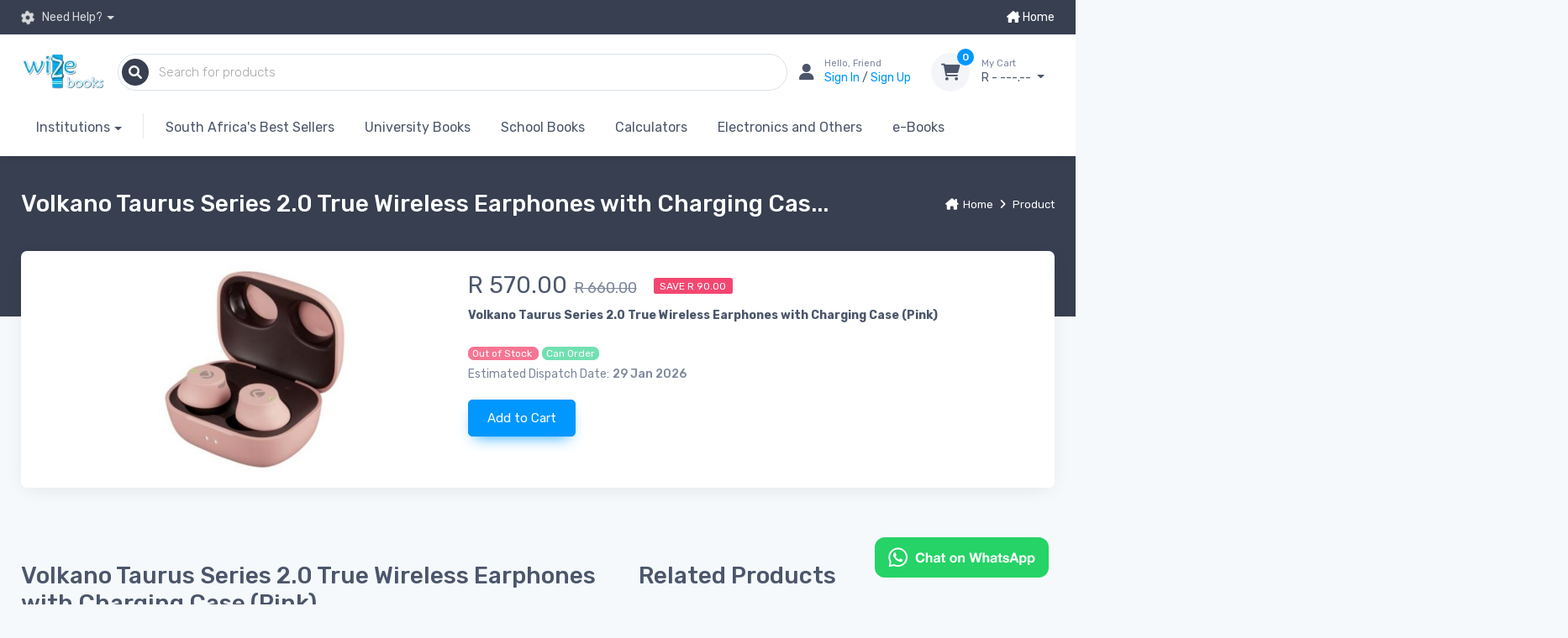

--- FILE ---
content_type: text/html; charset=utf-8
request_url: https://www.wizebooks.co.za/get/6009545436903-volkano-taurus-series-20-true-wireless-earphones-with-charging-case-pink
body_size: 12920
content:


<!DOCTYPE html>
<html lang="en-gb">
<head>
    <meta charset="utf-8" />
    <meta name="viewport" content="width=device-width, initial-scale=1.0, maximum-scale=1">
    <title>Volkano Taurus Series 2.0 True Wireless Earphones with Charging Cas...</title>
    <link rel="preconnect" href="https://fonts.googleapis.com">
    <link rel="stylesheet" href="/css/main.min.css" />

    
    <meta name="keywords" itemprop="keywords" content="6009545436903,SMD Technologies,Volkano Taurus Series 2.0 True Wireless Earphones with Charging Case (Pink)" />
    <meta name="description" content="Buy 6009545436903 Volkano Taurus Series 2.0 True Wireless Earphones with Charging Case (Pink) by  : The Volkano Taurus 2.0 TWS Earphones offer a convenient and" /> 
    <meta property="og:title" content="Volkano Taurus Series 2.0 True Wireless Earphones with Charging Case (Pink)">
    <meta property="og:type" content="product">
    <meta property="og:description" content="The Volkano Taurus 2.0 TWS Earphones offer a convenient and stylish option for wireless audio and hands-free calling. The pink color adds a touch of style, and the individual pairing feature can be useful for different listening scenarios.">
    

    <style>
        [v-cloak] {
          opacity: 0;
        }
    </style>
    <meta property="og:site_name" content="Wize Books">
    <link rel="canonical" href="https://www.wizebooks.co.za/get/6009545436903-volkano-taurus-series-20-true-wireless-earphones-with-charging-case-pink" />
    <meta property="og:url" content="https://www.wizebooks.co.za/get/6009545436903-volkano-taurus-series-20-true-wireless-earphones-with-charging-case-pink">
    <link rel="apple-touch-icon" sizes="180x180" href="apple-touch-icon.png">
    <link rel="icon" type="image/png" sizes="32x32" href="/favicon-32x32.png">
    <link rel="icon" type="image/png" sizes="16x16" href="/favicon-16x16.png">
    <link rel="shortcut icon" href="/favicon.ico" type="image/x-icon">
</head>
<body class="bg-secondary">
    <div class="modal fade" id="loader-modal" style="display: none;" aria-hidden="true">
        <div class="modal-dialog modal-dialog-centered" role="document">
            <div class="modal-content">
                <div class="modal-body tab-content py-4">
                    <div class="d-flex justify-content-center">
                        <div class="spinner-border  text-primary" style="width: 3rem; height: 3rem;border-width: 5px;" role="status">
                            <span class="visually-hidden">Loading...</span>
                        </div>
                    </div>
                </div>
            </div>
        </div>
    </div>
    <div class="modal fade" id="signin-modal" style="display: none;" aria-hidden="true">
    <div class="modal-dialog modal-dialog-centered" role="document">
        <div class="modal-content">
            <div class="modal-header bg-secondary">
                <ul class="nav nav-tabs card-header-tabs" role="tablist">
                    <li class="nav-item"><a class="nav-link fw-medium active" href="#signin-tab" id="signin-tab-link" rel="nofollow" data-bs-toggle="tab" role="tab" aria-selected="true" ><i class="fa-solid fa-user-lock me-2 mt-n1" onclick="removeClass('reset-tab', 'active'); removeClass('reset-tab-link', 'active')"></i> Sign In</a></li>
                    <li class="nav-item"><a class="nav-link fw-medium" href="#signup-tab"  rel="nofollow" data-bs-toggle="tab" role="tab" aria-selected="false" onclick="removeClass('reset-tab', 'active'); removeClass('reset-tab-link', 'active')"><i class="fa-solid fa-user-plus me-2 mt-n1"></i> Sign Up</a></li>
                </ul>
                <button class="btn-close" type="button" data-bs-dismiss="modal" aria-label="Close"></button>
            </div>
            <div class="modal-body tab-content py-4">
                <form class="needs-validation tab-pane fade show active" autocomplete="off" novalidate id="signin-tab">
                    <div class="mb-3">
                        <label class="form-label" for="si-email">Email address</label>
                        <input class="form-control" name="email" type="email" id="si-email" placeholder="" required autocomplete="none">
                        <div class="invalid-feedback">Please provide a valid email address.</div>
                    </div>
                    <div class="mb-3">
                        <label class="form-label" for="si-password">Password</label>
                        <input class="form-control" name="password" type="password" id="si-password" minlength="5" required autocomplete="none">
                        <div class="invalid-feedback">Please provide a valid password longer than 5 characters.</div>
                    </div>
                    <div class="mb-3 d-flex flex-wrap justify-content-end nav " role="tablist">
                        <div class="nav-item">
                            <a class="fs-sm nav-link text-primary" href="#reset-tab" rel="nofollow" id="reset-tab-link" onclick="removeClass('signin-tab', 'active'); removeClass('signin-tab-link', 'active')" data-bs-toggle="tab" role="tab">Forgot password?</a>
                        </div>

                    </div>
                    <button class="btn btn-primary btn-shadow d-block w-100 load-on-click" id="signin-submit" type="submit">Sign in</button>
                </form>
                <form class="needs-validation tab-pane fade" autocomplete="off" novalidate id="signup-tab">
                    <div>
                        <div class="mb-3">
                            <label class="form-label" for="su-first-name">First name</label>
                            <input class="form-control" type="text" id="su-first-name" placeholder="" required>
                            <div class="invalid-feedback">Please fill in your first name.</div>
                        </div>
                        <div class="mb-3">
                            <label class="form-label" for="su-last-name">Last name</label>
                            <input class="form-control" name="LastName" type="text" id="su-last-name" placeholder="" required>
                            <div class="invalid-feedback">Please fill in your last name.</div>
                        </div>
                        <div class="mb-3">
                            <label class="form-label" for="su-cellphone">Cellphone</label>
                            <input class="form-control" name="LastName" type="text" inputmode="tel" pattern="^[0-9]{10,15}" id="su-cellphone" placeholder="e.g. 0824561234" minlength="10" maxlength="15" required>
                            <div class="invalid-feedback">Please fill in your cellphone.</div>
                        </div>
                        <div class="mb-3">
                            <label class="form-label" for="su-institute">Institution</label>
                            <input class="form-control" name="su-institute" type="text" id="su-institute" placeholder="Type your Institution Name, or 'Other' if not listed">
                            <div class="invalid-feedback">Please fill in your institution.</div>
                        </div>
                        <div class="mb-3">
                            <label  class="form-label" for="su-email">Email address</label>
                            <input class="form-control" type="email" id="su-email" placeholder="" required>
                            <div class="invalid-feedback">Please provide a valid email address.</div>
                        </div>
                        <div class="mb-3">
                            <label class="form-label" for="su-password">Password</label>
                            <input class="form-control" type="password" id="su-password" required minlength="5">
                            <div class="invalid-feedback">Please provide a valid password longer than 5 characters.</div>
                        </div>
                    </div>
                    <button class="btn btn-primary btn-shadow d-block w-100 load-on-click" id="signup-submit" type="submit">Sign up</button>
                    <p class="mt-3">By clicking on 'Sign Up', you agree to our <a href="/Info/Read?article=terms-and-conditions" target="_blank">Terms and Conditions</a></p>
                </form>
                <form class="needs-validation tab-pane fade" autocomplete="off" novalidate id="reset-tab">
                    <div class="mb-3">
                        <label class="form-label" for="fp-email">Email address</label>
                        <input class="form-control" type="email" id="rt-email" placeholder="" required>
                        <div class="invalid-feedback">Please provide a valid email address.</div>
                    </div>
                    <button class="btn btn-primary btn-shadow d-block w-100 load-on-click" id="reset-submit" type="submit">Request Reset</button>
                </form>
            </div>
        </div>
    </div>
</div>

<script>
    //window.addEventListener('DOMContentLoaded', (event) => {
    //    setTimeout(() => {
    //        new Autocomplete(document.getElementById('su-institute'), {
    //            data: institutions.map(m => ({ label: m, value: m })),
    //            maximumItems: 10,
    //            threshold: 1,
    //            dropdownClass: 'w-100',
    //            onSelectItem: ({ label, value }) => {
    //            }
    //        });
    //    }, 100)
    //});
</script>
    <script>
        var institutions = [
  "AAA School of Advertising",
  "AFDA",
  "ASE - Academy of Sound Engineering",
  "Boston City Campus",
  "City Varsity",
  "Cornerstone Institute",
  "CPUT - Cape Peninsula University of Technology",
  "CTI / MGI Education Group",
  "CTU Training Solutions",
  "CUT - Central University of Technology",
  "Damelin",
  "DSSA - The Design School Southern Africa ",
  "DUT - Durban University of Technology",
  "Embury Institute for Higher Education",
  "Exercise Teachers Academy",
  "Friends of Design",
  "Greenside Design Center",
  "IMM Graduate School",
  "STADIO Higher Education",
  "Inscape Education Group",
  "Institute of Culinary Arts - ICA",
  "Isa Carsten Academy",
  "MANCOSA",
  "Monash",
  "MUT - Mangosuthu University of Technology",
  "NMU - Nelson Mandela University",
  "NWU - North West University - Pukke",
  "Other",
  "OWI - Open Window Institute",
  "Prestige Academy",
  "Private Hotel School - Stellenbosch",
  "Regent Business School",
  "Rosebank College - Independent Institution of Education",
  "RU - Rhodes University",
  "SAE Institute",
  "SBS - Southern Business School",
  "School of Culinary Art ",
  "SMU - Sefako Makgatho Health Sciences University",
  "Sol Plaatje University",
  "Stellenbosch Academy of Design \u0026amp; Photography",
  "Stellenbosch University - Maties",
  "TAS - The Animation School",
  "TSiBA",
  "TUKS / UP - University of Pretoria",
  "TUT - Tshwane University of Technology",
  "UCT - University of Cape Town",
  "UFH - University of Fort Hare",
  "UFS - Kovsies - University of the Free State",
  "UJ - University of Johannesburg",
  "UKZN - University of KwaZulu-Natal",
  "UMP - University of Mpumalanga",
  "UNISA - University of South Africa",
  "University of Limpopo",
  "University of Venda",
  "University of Zululand",
  "UWC - University of the Western Cape",
  "Varsity College",
  "Vega",
  "VUT - Vaal University of Technology",
  "Walter Sisulu University (WSU)",
  "WITS - University of the Witwatersrand",
  "Eduvos",
  "Akademia",
  "IIEHSM",
  "Milpark",
  "Stadio Krugersdorp",
  "UNISA Graduate School of Business Leadership",
  "AIE - Academic Institute of Excellence",
  "AROS",
  "Belgium Campus ITversity",
  "CTI/MGI Education Group",
  "fedisa",
  "IIE MSA",
  "INTEC College",
  "Pearson Institute of Higher Education",
  "Red \u0026 Yellow",
  "Richfield",
  "WeThinkCode ",
  "WW.IT-IQ"
];
        Array.prototype.contains = function (item) {
            return this.indexOf(item) >= 0;
        };
    </script>

    <nav class="shadow-sm fixed-top">
    <!-- Topbar-->
    <div class="topbar topbar-dark bg-dark">
        <div class="container">
            <div class="text-white dropdown">
                <a class="topbar-link dropdown-toggle" href="#" rel="nofollow" data-bs-toggle="dropdown"><i class="fa-solid fa-cog fa-spin" style="--fa-animation-duration: 3s;"></i> Need Help?</a>
                <div class="dropdown-menu">
                    <div class="widget widget-cart p-3 pb-2 m-2 mx-3 bg-secondary rounded">
                        <span class="fs-base mb-2 fw-medium"><i class="fa-solid fa-headset"></i> Contact Us</span>
                        <ul class="dropdown-ul ms-3 mb-0">
                            <li><a class="dropdown-item pointer-hand" href="tel:0123625885"><i class="fa-solid fa-phone text-muted me-2"></i> 012 362 5885</a></li>
                            <li><a class="dropdown-item pointer-hand" href="mailto:info@wizebooks.co.za?subject=Wize Online Help Query:"><i class="fa-solid fa-at text-muted me-2"></i> enquiries@wizebooks.co.za</a></li>

                            
                            <li><a class="dropdown-item pointer-hand" href="https://wa.me/message/OX7ZXNCDAA5OE1" target="_blank"><i class="fa-solid fa-comment fa-brands fa-whatsapp text-muted me-2"></i> Live Chat</a></li>
                        </ul>
                    </div>
                    <div class="widget widget-cart px-3 mt-1 pt-2 pb-3 m-2 mx-3 bg-secondary rounded">
                        <span class="fs-base mb-2 fw-medium"><i class="fa-solid fa-truck-fast"></i> Track My Order</span>
                        <div class="d-flex flex-wrap justify-content-between align-items-center py-2">
                            <div class="input-group">
                                <input id="track-order-id" class="form-control rounded-end" type="text" autocomplete="off" placeholder="Order Number">
                                <i class="fa-solid fa-box-archive position-absolute top-50 end-0 translate-middle-y text-muted fs-base me-3 pe-none"></i>
                            </div>
                        </div>
                        <button class="btn btn-primary btn-sm d-block w-100" onclick="TrackOrder()"><i class="fa-solid fa-shoe-prints  me-2 fs-base align-middle"></i> Track My Order</button>
                    </div>
                </div>
            </div>
            <a href="/" class="text-white">
                <i class="fa-solid fa-house-chimney"></i> Home
            </a>
        </div>
    </div>
    <div class="bg-light">
        <div class="navbar navbar-expand-md navbar-light">
            <div class="container d-flex search-container ">

                <div class="d-none d-sm-block">
                    <a class="navbar-brand flex-shrink-0 flex-grow-1 flex-sm-grow-0 d-flex justify-content-center" href="/">
                        <img src="/Images/logo_100.webp" width="100" height="90" alt="WizeBooks">
                    </a>
                </div>
                <div class="input-group flex-shrink-1 flex-grow-1" id="search-input-group" style="width: unset">
                    <i class="fa-solid fa-magnifying-glass position-absolute top-50 translate-middle-y text-white ms-1 pe-none bg-dark rounded-circle py-2 px-2"></i>
                    <input class="form-control ps-5" type="text" placeholder="Search for products"
                           id="search-input">
                    <button class="navbar-toggler pt-0 pb-0" type="button" data-bs-toggle="collapse" data-bs-target="#navbarCollapse" aria-label="Mobile menu expand button">
                        <span class="navbar-toggler-icon"></span>
                    </button>
                    <a class="navbar-tool navbar-stuck-toggler " href="#" rel="nofollow">
                        <span class="navbar-tool-tooltip">Expand menu</span>
                        <div class="navbar-tool-icon-box"><i class="navbar-tool-icon ci-menu"></i></div>
                    </a>
                    <ul class="dropdown-menu search-dropdown px-2 py-2" id="search-items-dropwdown">
                        <li>
                            <div class="alert alert-dark d-flex mb-0" role="alert">
                                <div class="alert-icon">
                                    <i class="fa-solid fa-circle-info"></i>
                                </div>
                                <div>Start typing to search, you can search by Title, ISBN and in most cases Module code <i class="fa-solid fa-face-smile-wink"></i>!</div>
                            </div>
                        </li>
                    </ul>

                </div>
                <div class="d-flex align-items-center">
                    <div id="navbar-account">
                        <script>
    const signedIn = false;
</script>
    <div class="navbar-tool ms-1 ms-md-0 me-n1 me-md-2 d-none d-md-flex pointer-hand" href="#signin-modal" data-bs-toggle="modal">
        <div class="navbar-tool-icon-box"><i class="navbar-tool-icon fa-solid fa-user"></i></div>
        <div class="navbar-tool-text ms-n3">
            <small>Hello, Friend </small><span class="text-primary">Sign In</span>
            <span>
                /
            </span>
            <span class="text-primary">Sign Up</span>
        </div>
    </div>

                        
                    </div>
                    <div class="navbar-tool dropdown ms-3  d-none d-md-flex " id="navbar-cart">
                    
<a class="navbar-tool-icon-box bg-secondary dropdown-toggle confetti" href="/Home/Checkout" id="navbar-cart-icon">
    <span class="navbar-tool-label">0</span>
    <i class="fa-solid fa-cart-shopping navbar-tool-icon "></i>
</a>
<a class="navbar-tool-text " href="/Home/Checkout" style="min-width:101px">
    <small>My Cart</small>
    R - ---.--
</a>
<!-- Cart dropdown-->
    <div class="dropdown-menu dropdown-menu-end">
        <div class="widget widget-cart px-3 pt-2 pb-3" style="width: 20rem;">
            <div style="height: 15rem;" data-simplebar="init" data-simplebar-auto-hide="false">
                <div class="simplebar-wrapper" style="margin: 0px -16px 0px 0px;">
                    <div class="simplebar-height-auto-observer-wrapper"><div class="simplebar-height-auto-observer"></div></div><div class="simplebar-mask">
                        <div class="simplebar-offset" style="right: 0px; bottom: 0px;">
                            <div class="simplebar-content-wrapper d-flex align-content-center justify-content-center" tabindex="0" role="region" aria-label="scrollable content" style="height: auto; overflow: hidden;">
                                <span class="h6">Cart empty</span>
                            </div>
                        </div>
                    </div>
                </div>
            </div>
        </div>
    </div>

                        
                    </div>
                </div>
            </div>
        </div>
        <div class="navbar navbar-expand-md navbar-light navbar-stuck-menu mt-n2 pt-0 pb-2">
            <div class="container">
                <div class="collapse navbar-collapse" id="navbarCollapse">
                    <!-- Departments menu-->
    <ul class="navbar-nav navbar-mega-nav pe-lg-2 me-lg-2">
        <li class="nav-item dropdown">
            <a class="nav-link dropdown-toggle" href="#" data-bs-toggle="dropdown" data-bs-auto-close="outside">Institutions</a>
            <ul class="dropdown-menu nav-institute-dropdown">
                    <li><a class="dropdown-item text-wrap" href="/Integrated/IntegratedJourney?Id=IMMGraduateSchool"> IMM Graduate School</a></li>
                    <li><a class="dropdown-item text-wrap" href="/Integrated/IntegratedJourney?Id=Eduvos"> Eduvos</a></li>
                    <li><a class="dropdown-item text-wrap" href="/Integrated/IntegratedJourney?Id=UNISAGraduateSchoolofBusinessLeadership"> UNISA Graduate School of Business Leadership</a></li>
                    <li><a class="dropdown-item text-wrap" href="/Integrated/IntegratedJourney?Id=UP-PGDAS2026"> UP -  PGDAS 2026</a></li>
                    <li><a class="dropdown-item text-wrap" href="/Integrated/IntegratedJourney?Id=MilparkEducation"> Milpark Education</a></li>
                    <li><a class="dropdown-item text-wrap" href="/Integrated/IntegratedJourney?Id=GIFS"> GIFS</a></li>
                    <li><a class="dropdown-item text-wrap" href="/Integrated/IntegratedJourney?Id=HenleyBusinessSchool"> Henley Business School</a></li>
            </ul>
        </li>
    </ul>
<!-- Primary menu-->
<ul class="navbar-nav">
        <li class="nav-item dropdown ">
                <a class="nav-link" href="/Get/south-africas-best-sellers-1">South Africa&#x27;s Best Sellers</a>
        </li>
        <li class="nav-item dropdown ">
                <a class="nav-link" href="/Get/university-books-1">University Books</a>
        </li>
        <li class="nav-item dropdown ">
                <a class="nav-link dropdown-toggle" href="#" rel="nofollow" data-bs-toggle="dropdown">School Books</a>
                <ul class="dropdown-menu">
                    <li><a class="dropdown-item " href="/Get/school-books-1">All</a></li>
                        <li><a class="dropdown-item " href="/Get/grade-r-1">Grade R</a></li>
                        <li><a class="dropdown-item " href="/Get/grade-1-1">Grade 1</a></li>
                        <li><a class="dropdown-item " href="/Get/grade-2-1">Grade 2</a></li>
                        <li><a class="dropdown-item " href="/Get/grade-3-1">Grade 3</a></li>
                        <li><a class="dropdown-item " href="/Get/grade-4-1">Grade 4</a></li>
                        <li><a class="dropdown-item " href="/Get/grade-5-1">Grade 5</a></li>
                        <li><a class="dropdown-item " href="/Get/grade-6-1">Grade 6</a></li>
                        <li><a class="dropdown-item " href="/Get/grade-7">Grade 7</a></li>
                        <li><a class="dropdown-item " href="/Get/grade-8-1">Grade 8</a></li>
                        <li><a class="dropdown-item " href="/Get/grade-9-1">Grade 9</a></li>
                        <li><a class="dropdown-item " href="/Get/grade-10-1">Grade 10</a></li>
                        <li><a class="dropdown-item " href="/Get/grade-11-1">Grade 11</a></li>
                        <li><a class="dropdown-item " href="/Get/grade-12-1">Grade 12</a></li>
                </ul>
        </li>
        <li class="nav-item dropdown ">
                <a class="nav-link dropdown-toggle" href="#" rel="nofollow" data-bs-toggle="dropdown">Calculators</a>
                <ul class="dropdown-menu">
                    <li><a class="dropdown-item " href="/Get/calculators">All</a></li>
                        <li><a class="dropdown-item " href="/Get/basic-calculators">Basic Calculators</a></li>
                        <li><a class="dropdown-item " href="/Get/engineering-graphical-calculator">Engineering, Graphical Calculator</a></li>
                        <li><a class="dropdown-item " href="/Get/financial-calculators">Financial Calculators</a></li>
                        <li><a class="dropdown-item " href="/Get/scientific-calculator">Scientific Calculator</a></li>
                </ul>
        </li>
        <li class="nav-item dropdown ">
                <a class="nav-link" href="/Get/electronics-and-others">Electronics and Others</a>
        </li>
        <li class="nav-item dropdown ">
                <a class="nav-link" href="/Get/e-books">e-Books</a>
        </li>
</ul>
                </div>
            </div>
        </div>
    </div>
    <!--added toast-->
    <!--<div id="added">
        Added to Cart!
    </div>-->
    <!--added toast-->
</nav>
    
    <main>
    <main>
        





    
        <div class='page-title-overlap bg-dark pt-4'>
            <div class='container d-lg-flex justify-content-between py-2 py-lg-3'>
                <div class='order-lg-2 mb-3 mb-lg-0 pt-lg-2'>
                    <nav aria-label='breadcrumb'>
                        <ol class='breadcrumb breadcrumb-light flex-lg-nowrap justify-content-center justify-content-lg-start'>
                            <li class='breadcrumb-item'><a class='text-nowrap' href='/'><i class='fa-solid fa-house-chimney'></i>Home</a></li>
                            <li class='breadcrumb-item text-nowrap' aria-current='page' itemprop='breadcrumb'><i class='fa-solid fa-angle-right pe-2'></i>Product</li>
                            
                            
                            
                        </ol>
                    </nav>
                </div>
                <div class='order-lg-1 pe-lg-4 text-center text-lg-start'>
                    <h1 class='h3 text-light mb-0' itemprop='keywords' content='Volkano Taurus Series 2.0 True Wireless Earphones with Charging Cas...'>Volkano Taurus Series 2.0 True Wireless Earphones with Charging Cas...</h1>
                </div>
            </div>
        </div>

<div class="container">
    <div class="bg-light shadow-lg rounded-3 px-4 py-3 mb-5">
        <div class="px-lg-3">
            <div class="row" itemscope itemtype="https://schema.org/Product">
                <div class="d-none" itemprop="name" content="Volkano Taurus Series 2.0 True Wireless Earphones with Charging Case (Pink)">Volkano Taurus Series 2.0 True Wireless Earphones with Charging Case (Pink)</div>
                <meta itemprop="author" content="" />
                <meta itemprop="description" content="Volkano Taurus Series 2.0 True Wireless Earphones with Charging Case (Pink) 6009545436903 " />
                <div class="col-lg-5 col-md-3 pe-lg-0  d-flex justify-content-center">
                    <img itemprop="image" src="https://cdn.wizebooks.co.za/Images/Products/6009545436903.jpg" class="rounded" height="199" style="max-height: 250px" alt="Volkano Taurus Series 2.0 True Wireless Earphones with Charging Case (Pink)" />
                </div>
                <div class="col-lg-7 col-md-9 pt-4 pt-lg-0">
                    <div class="productdetails pb-3" itemprop="offers" itemscope itemtype="http://schema.org/Offer">
                        <div class="mb-2 mt-2 ">
                            <meta itemprop="sku" content="6009545436903" />
                            <div class="d-none" itemprop="priceCurrency" content="ZAR">R</div>
                            <span class="h3 fw-normal text-dark me-1" itemprop="price" content="570.00">R 570.00</span>
                            <del class="text-muted fs-lg me-3">R 660.00</del>
                            <span class="badge bg-danger align-middle mt-n2">SAVE R 90.00</span>

                        </div>
                        <div class="d-flex justify-content-between align-items-center mb-2">
                            <span class="d-inline-block fs-sm text-body align-middle fw-bold" itemprop="name" content="Volkano Taurus Series 2.0 True Wireless Earphones with Charging Case (Pink)">Volkano Taurus Series 2.0 True Wireless Earphones with Charging Case (Pink)</span>
                        </div>
                        <div class="fs-sm mb-4">
                            <span class="text-muted"></span>
                        </div>
                        <div class="fs-sm">
                                        <span class="border border-danger rounded-3 opacity-75 text-white bg-danger px-1 fs-xs me-1" itemprop="availability" content="OutOfStock">
                                            Out of Stock
                                        </span>
                                        <span class="border border-success opacity-75 text-white bg-success rounded-3 px-1 fs-xs me-1">
                                            Can Order
                                        </span>
                        </div>
                        <div class="mb-3 pt-1">
                            <div class="d-flex justify-content-start align-items-center pb-1">
                                    <span class="fs-sm text-muted">
                                        Estimated Dispatch Date:
                                    </span>
                                    <span class="fs-sm ps-1 fw-medium text-muted">29 Jan 2026</span>
                            </div>
                        </div>
                        <div class="mb-3 d-flex align-items-center" data-btntype="general" data-barcode="6009545436903">
                                <button type="button" class="btn btn-primary btn-shadow load-on-click" onclick="AddItem(event, '6009545436903')">
                                    Add to Cart
                                </button>
                        </div>

                    </div>
                </div>
            </div>
        </div>
    </div>
    <div class="row align-items-start py-md-3">
        <div class="col-md-7 py-4 ">
            <h2 class="h3 mb-4 pb-2">Volkano Taurus Series 2.0 True Wireless Earphones with Charging Case (Pink)</h2>

<div class="fw-medium fs-sm text-muted">Share: </div>
<div class="d-flex justify-content-start flex-wrap align-items-center mb-3">
    <a class="btn-share btn-facebook m-1" rel="nofollow noopener" target="_blank" href="https://www.facebook.com/sharer/sharer.php?u=https://www.wizebooks.co.za/Get/O4972cH9M0WVBQEpOjR0nw&t=Check out this amazing deal! https://www.wizebooks.co.za/Get/O4972cH9M0WVBQEpOjR0nw"><i class="fa-brands fa-facebook"></i>Facebook</a>
    <a class="btn-share btn-telegram m-1" rel="nofollow noopener" target="_blank" href="https://telegram.me/share/url?text=Check out this amazing deal! https://www.wizebooks.co.za/Get/O4972cH9M0WVBQEpOjR0nw&url=https://www.wizebooks.co.za/Get/O4972cH9M0WVBQEpOjR0nw"><i class="fa-brands fa-telegram"></i>Telegram</a>
    <a class="btn-share btn-whatsapp m-1" rel="nofollow noopener" target="_blank" href="https://wa.me/?text=Check out this amazing deal! https://www.wizebooks.co.za/Get/O4972cH9M0WVBQEpOjR0nw&url=https://www.wizebooks.co.za/Get/O4972cH9M0WVBQEpOjR0nw"><i class="fa-brands fa-whatsapp"></i> Whatsapp</a>
        <a class="btn-share btn-twitter m-1" rel="nofollow noopener" target="_blank" href="https://twitter.com/intent/tweet?text=Check out this amazing deal! https://www.wizebooks.co.za/Get/O4972cH9M0WVBQEpOjR0nw"><i class="fa-brands fa-twitter"></i> Twitter</a>
</div>            <h6 class="fs-base mb-3">Description</h6>
            <p class="fs-sm text-muted pb-2">The Volkano Taurus 2.0 TWS Earphones offer a convenient and stylish option for wireless audio and hands-free calling. The pink color adds a touch of style, and the individual pairing feature can be useful for different listening scenarios.</p>
            <h6 class="fs-base mb-3">Product Information</h6>
            <div class="card border border-grey">
                <div class="card-body">
                    <div class="d-flex flex-column flex-md-row justify-content-between border-bottom py-2">
                        <div class="text-muted">ISBN13 (SKU)</div>
                        <div class="fw-semibold text-dark text-md-end">6009545436903</div>
                    </div>
                                <div class="d-flex flex-column flex-md-row justify-content-between border-bottom py-2">
                                    <div class="text-muted text-nowrap">Title</div>
                                    <div class="fw-semibold text-dark text-md-end">Volkano Taurus Series 2.0 True Wireless Earphones with Charging Case (Pink)</div>
                                </div>
                                <div class="d-flex flex-column flex-md-row justify-content-between border-bottom py-2">
                                    <div class="text-muted text-nowrap">Publisher</div>
                                    <div class="fw-semibold text-dark text-md-end">SMD Technologies</div>
                                </div>
                                <div class="d-flex flex-column flex-md-row justify-content-between border-bottom py-2">
                                    <div class="text-muted text-nowrap">Format Type</div>
                                    <div class="fw-semibold text-dark text-md-end">Physical</div>
                                </div>
                </div>
            </div>
        </div>


        <div class="col-md-5 py-4 " itemprop="isRelatedTo">
            <h6 class="h3 mb-4 pb-2">Related Products</h6>
                <div class="alert alert-dark d-flex" role="alert">
                    <div class="alert-icon">
                        <i class="fa-solid fa-circle-info"></i>
                    </div>
                    <div>This product has no related products.</div>
                </div>
        </div>
    </div>
</div>
    </main>
    
<footer class="footer bg-dark pt-5">
    <div class="container">
        <div class="row pb-2">
            <div class="col-md-4 col-sm-6">
                <div class="widget widget-links widget-light pb-2 mb-4">
                    <span class="widget-title text-light">Need Assistance</span>
                    <ul class="widget-list mt-3">
                        <li class="widget-list-item"><a class="widget-list-link my-3 my-sm-0" href="/Info/ContactUs">Contact Us</a></li>
                        <li class="widget-list-item"><a class="widget-list-link my-3 my-sm-0" href="/Info/AboutUs">About Us</a></li>
                        <li class="widget-list-item"><a class="widget-list-link my-3 my-sm-0" href="/Info/FAQ">FAQ</a></li>
                        <li class="widget-list-item"><a class="widget-list-link my-3 my-sm-0" href="/Info/Careers">Careers</a></li>
                    </ul>
                </div>
            </div>
            <div class="col-md-4 col-sm-6">
                <div class="widget widget-links widget-light pb-2 mb-4">
                    <span class="widget-title text-light">Information</span>
                    <ul class="widget-list mt-3">
                        <li class="widget-list-item"><a class="widget-list-link my-3 my-sm-0" href="/Info/Read?article=ordering-process" rel="nofollow">Ordering Process</a></li>
                        <li class="widget-list-item"><a class="widget-list-link my-3 my-sm-0" href="/Info/Read?article=banking-details" rel="nofollow">Banking Details</a></li>
                        <li class="widget-list-item"><a class="widget-list-link my-3 my-sm-0" href="/Info/Read?article=delivery-information" rel="nofollow">Delivery Information</a></li>
                    </ul>
                </div>
            </div>
            <div class="col-md-4">
                <div class="widget pb-2 mb-4">
                    <span class="widget-title text-light pb-1">Trading Hours / Shop Hours</span>
                    <div class="d-flex flex-column mt-3">
                        <div class="text-light pb-1 fs-base">Peak Season <span class="text-muted">(16 Jan - 16 Mar / 17 Jul - 04 Aug)</span></div>
                        <div class="d-flex flex-column flex-md-row justify-content-between text-light fw-light small">
                            <div class="text-nowrap">Mon - Thu</div>
                            <div class="text-md-end">07:00 - 19:00</div>
                        </div>
                        <div class="d-flex flex-column flex-md-row justify-content-between text-light fw-light small">
                            <div class="text-nowrap">Fridays</div>
                            <div class="text-md-end">07:00 - 18:00</div>
                        </div>
                        <div class="d-flex flex-column flex-md-row justify-content-between text-light fw-light small">
                            <div class="text-nowrap">Saturdays</div>
                            <div class="text-md-end">08:00 - 14:00</div>
                        </div>
                        <div class="text-light pb-1 fs-base pt-3">Off Peak Season <span class="text-muted">(Rest of the year)</span></div>
                        <div class="d-flex flex-column flex-md-row justify-content-between text-light fw-light small">
                            <div class="text-nowrap">Mon - Fri</div>
                            <div class="text-md-end">08:00 - 17:00</div>
                        </div>
                        <div class="d-flex flex-column flex-md-row justify-content-between text-light fw-light small">
                            <div class="text-nowrap">Saturdays</div>
                            <div class="text-md-end">09:00 - 13:00</div>
                        </div>
                        <div class="text-light pb-1 fs-base pt-3">Telephonic and Chat Support</div>
                        <div class="d-flex flex-column flex-md-row justify-content-between text-light fw-light small">
                            <div class="text-nowrap">Mon - Fri</div>
                            <div class="text-md-end">08:00 - 17:00</div>
                        </div>
                        <div class="d-flex flex-column flex-md-row justify-content-between text-light fw-light small">
                            <div class="text-nowrap">Saturdays</div>
                            <div class="text-md-end">09:00 - 13:00</div>
                        </div>
                    </div>
                </div>
            </div>
        </div>
    </div>
    <div class="pt-5 bg-darker">
        <div class="container">
            <div class="row pb-3">
                <div class="col-md-3 col-sm-6 mb-4">
                    <div class="d-flex">
                        <i class="fa-solid fa-truck text-white" style="font-size: 2.25rem;"></i>
                        <div class="ps-3">
                            <span class="fw-medium fs-base text-light mb-1">Fast trustable delivery</span>
                            <p class="mb-0 fs-ms text-light opacity-50">Free for orders over R 1500</p>
                        </div>
                    </div>
                </div>
                <div class="col-md-3 col-sm-6 mb-4">
                    <div class="d-flex">
                        <i class="fa-solid fa-people-group text-white" style="font-size: 2.25rem;"></i>
                        <div class="ps-3">
                            <span class="fw-medium fs-base text-light mb-1">Trusted by thousands</span>
                            <p class="mb-0 fs-ms text-light opacity-50">Trusted by over 370 000 people.</p>
                        </div>
                    </div>
                </div>
                <div class="col-md-3 col-sm-6 mb-4">
                    <div class="d-flex">
                        <i class="fa-solid fa-headset text-white" style="font-size: 2.25rem;"></i>
                        <div class="ps-3">
                            <span class="fw-medium fs-base text-light mb-1">Crazy Friendly Service</span>
                            <p class="mb-0 fs-ms text-light opacity-50">Friendly efficient customer support</p>
                        </div>
                    </div>
                </div>
                <div class="col-md-3 col-sm-6 mb-4">
                    <div class="d-flex">
                        <i class="fa-solid fa-money-bill-transfer text-white" style="font-size: 2.25rem;"></i>
                        <div class="ps-3">
                            <span class="fw-medium fs-base text-light mb-1">Secure online payment</span>
                            <p class="mb-0 fs-ms text-light opacity-50">We use trusted payment gateways</p>
                        </div>
                    </div>
                </div>
            </div>
            <hr class="hr-light mb-5">
            <div class="row pb-2">
                <div class="col-md-7 text-center text-md-start mb-4">
                    <div class="text-nowrap mb-4">
                        <a class="d-inline-block align-middle mt-n1 me-3" href="/"><img class="d-block" src="/Images/logo_100.webp" width="100" height="90" loading="lazy" alt="Wize Books"></a>
                        <p class="footer-bio">Wize Books is your go-to destination for all things books and e-books. Whether you're in search of academic textbooks or simply looking for a captivating read, we've got you covered. As a reputed online bookseller we offer a vast collection of university books, financial calculators, reading books and more.</p>
                    </div>
                    <div class="widget widget-links widget-light">
                        <ul class="widget-list d-flex flex-wrap justify-content-center justify-content-md-start">
                            <li class="widget-list-item me-4"><a class="widget-list-link my-3 my-sm-0" href="/Info/Read?article=terms-and-conditions" rel="nofollow">Terms and Conditions</a></li>
                            <li class="widget-list-item me-4"><a class="widget-list-link my-3 my-sm-0" href="/Info/Read?article=privacy-policy" rel="nofollow">Privacy Policy</a></li>
                            <li class="widget-list-item me-4"><a class="widget-list-link my-3 my-sm-0" href="/Info/Read?article=gaurantee-policy" rel="nofollow">Guarantee Policy</a></li>
                            <li class="widget-list-item me-4"><a class="widget-list-link my-3 my-sm-0" href="/Info/Read?article=refund-policy" rel="nofollow">Refund Policy</a></li>
                            <li class="widget-list-item me-4"><a class="widget-list-link my-3 my-sm-0" href="/Content/PAIA_POPIA_Manual.pdf" target="_blank" rel="nofollow">PAIA (POPIA) Manual</a></li>
                        </ul>
                    </div>
                </div>
                <div class="col-md-5 text-center text-md-end mb-4">
                    <div class="mb-3">
                        <a class="btn-social bs-light bs-instagram ms-2 mb-2" href="https://www.instagram.com/wizebooks/" aria-label="Our instagram button"><i class="fa-brands fa-instagram"></i></a>
                        <a class="btn-social bs-light bs-facebook ms-2 mb-2" href="https://www.facebook.com/wizebooks/" aria-label="Our facebook button"><i class="fa-brands fa-facebook-f"></i></a>
                        <a class="btn-social bs-light bs-twitter ms-2 mb-2" href="https://twitter.com/wizebooks" aria-label="Our twitter button"><i class="fa-brands fa-twitter"></i></a>
                        <a class="btn-social bs-light bs-linkedin ms-2 mb-2" href="https://www.linkedin.com/company/wize-books" aria-label="Our linked in button"><i class="fa-brands fa-linkedin-in"></i></a>
                    </div>
                    <div class="bg-light d-inline p-2 rounded-2">
                        <img class="" src="/Images/logos/mobicred.webp" width="100" loading="lazy" alt="Mobicred">
                        <img class="" src="/Images/logos/ozow.webp" width="100" loading="lazy" alt="Ozow">
                        <img class="" src="/Images/logos/paygate.webp" width="100" loading="lazy" alt="PayGate">
                    </div>
                </div>
            </div>
            <div class="pb-4 fs-xs text-light text-center text-md-start" id="powered-by">⚡ In House by Wize Books</div>
        </div>
    </div>

    <div class="d-none" itemscope itemtype="https://schema.org/BookStore">
        <meta itemprop="name" content="Wize Books" />
        <meta itemprop="description" />
        <meta itemprop="openingHours"
              content="(16 Jan - 16 Mar / 17 Jul - 04 Aug) Mon - Thu 07:00 - 19:00 Fridays 07:00 - 18:00 Saturdays 08:00 - 14:00. (Rest of the year) Mon - Fri 08:00 - 17:00 Saturdays 09:00 - 13:00" />
        <meta itemprop="telephone" content="012 362 5885" />
        <meta itemprop="address" content="1116 Prospect St, Hatfield, Pretoria, 0028" />

        <div itemprop="review" itemscope itemtype="https://schema.org/Review">
            <meta itemprop="author" content="Google" />
            <div itemprop="reviewRating" itemscope itemtype="https://schema.org/Rating">
                <meta itemprop="worstRating" content="4.6">
                <span itemprop="ratingValue">4.6</span>/
                <span itemprop="bestRating">5</span>stars
            </div>
        </div>
    </div>

        <div class="support-fab mobile-hide">
            <a aria-label="Chat on WhatsApp" href="https://wa.me/message/OX7ZXNCDAA5OE1" target="_blank">
                <img alt="Chat on WhatsApp" src="/Images/WhatsAppButtonGreenLarge.svg" />
            </a>
        </div>
</footer>
    <div class="toolbar-cart-proxy confetti" id="toolbar-cart-icon"></div>
<div class="handheld-toolbar">
    <div class="d-table table-layout-fixed w-100">
        <div class="d-table-cell handheld-toolbar-item">
                <a href="#signin-modal" data-bs-toggle="modal" rel="nofollow">
        <span class="handheld-toolbar-icon">
            <i class="fa-solid fa-user"></i>
        </span>
        <span class="handheld-toolbar-label">Sign In / Sign Up</span>
    </a>

        </div>

            <a id="toolbar-account" class="d-table-cell handheld-toolbar-item" href="https://wa.me/message/OX7ZXNCDAA5OE1" target="_blank">
                <span class="handheld-toolbar-icon">
                    <i class="fa-solid fa-comment-dots fa-brands fa-whatsapp fa-shake" style="--fa-animation-duration: 3s;"></i>
                </span>
                <span class="handheld-toolbar-label">Chat</span>
            </a>
        <div class="d-table-cell handheld-toolbar-item" id="toolbar-cart">
            <a href="/Home/Checkout">
    <span class="handheld-toolbar-icon" >
        <i class="fa-solid fa-cart-shopping  "></i>
        <span class="badge bg-primary rounded-pill ms-1 ">0</span>
    </span>
    <span class="handheld-toolbar-label ">R - ---.--</span>
</a>

        </div>
    </div>
</div>

    <script src="https://cdn.jsdelivr.net/npm/@popperjs/core@2.11.6/dist/umd/popper.min.js" integrity="sha384-oBqDVmMz9ATKxIep9tiCxS/Z9fNfEXiDAYTujMAeBAsjFuCZSmKbSSUnQlmh/jp3" crossorigin="anonymous"></script>
    <script src="https://cdn.jsdelivr.net/npm/bootstrap@5.2.3/dist/js/bootstrap.min.js" integrity="sha384-cuYeSxntonz0PPNlHhBs68uyIAVpIIOZZ5JqeqvYYIcEL727kskC66kF92t6Xl2V" crossorigin="anonymous"></script>


        <script src="/js/Plugins/http.min.js?v=9AKflZt6-cLo0D7P9d58j2DHNwKY0H-81l7yFdtCa9o"></script>
        <script src="/js/Site/main.min.js?v=cLPLaGRAQ9_SwPMNW3DC1M7xf-bvSU3EN-qONH_l0Ng"></script>
        <script src="/js/Site/auth.min.js?v=_7LB7ASsturdM8-oX795Si93kblCSlfVevB_-AwdbYM"></script>
    

    <link rel="stylesheet dns-prefetch" href="https://cdnjs.cloudflare.com/ajax/libs/font-awesome/6.1.1/css/fontawesome.min.css" />
    <link rel="stylesheet dns-prefetch" href="https://cdnjs.cloudflare.com/ajax/libs/font-awesome/6.1.1/css/solid.min.css" />
    <link rel="stylesheet dns-prefetch" href="https://cdnjs.cloudflare.com/ajax/libs/font-awesome/6.1.1/css/brands.min.css" />
        <script defer src="https://www.googletagmanager.com/gtag/js?id=G-5BW5WH28LR"></script>
        <script defer>
            window.dataLayer = window.dataLayer || [];
            function gtag() { dataLayer.push(arguments); }
            gtag('js', new Date());
            gtag('config', 'G-5BW5WH28LR');
        </script>
    <style>
        .grecaptcha-badge {
            display: none;
        }
    </style>
</body>
</html>


--- FILE ---
content_type: text/javascript
request_url: https://www.wizebooks.co.za/js/Plugins/http.min.js?v=9AKflZt6-cLo0D7P9d58j2DHNwKY0H-81l7yFdtCa9o
body_size: 155
content:
const http={postWith:function(n,t,i){return this.call("POST",n,i,t)},postWithFormData:function(n,t,i){return this.call("POST",n,i,t,!0)},getWith:function(n,t,i){return this.call("GET",n,i,t)},post:function(n,t){return this.call("POST",n,t)},get:function(n,t){return this.call("GET",n,t)},call:function(n,t,i,r,u=false){let f={method:n};typeof r=="object"&&(f={method:n,body:u?r:JSON.stringify(r)},u||(f.headers={"Content-type":"application/json; charset=UTF-8"}));fetch(t,f).then(function(n){return n.json()}).then(i)}};